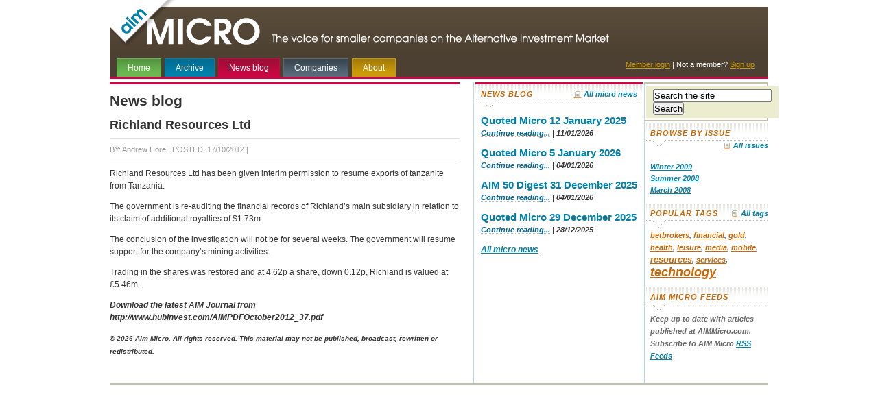

--- FILE ---
content_type: text/html
request_url: https://www.aimmicro.com/blog/entry/richland-resources-ltd2/
body_size: 2430
content:
<!DOCTYPE html PUBLIC "-//W3C//DTD XHTML 1.0 Strict//EN" "https://www.w3.org/TR/xhtml1/DTD/xhtml1-strict.dtd">
<html xmlns="https://www.w3.org/1999/xhtml" lang="en" xml:lang="en">

<head>
<title>AIM Micro - Blog - Entry</title>
<meta name="description" content="" />
<meta name="keywords" content="" />
<meta name="robots" content="index, follow" />
<meta http-equiv="Content-Type" content="text/html; charset=iso-8859-1" />
<meta name="verify-v1" content="egVUlxOP6mIHS0Qv8jmkJ3zgO7dqUcBHcP0euCIiGbo=" />
<link rel="stylesheet" href="/assets/css/global.css" type="text/css" media="all" />
<link rel="shortcut icon" href="/favicon.ico" />
<link rel="alternate" type="application/rss+xml" title="RSS" href="https://feeds.feedburner.com/AimMicro-RecentIssue" />
<link rel="alternate" type="application/rss+xml" title="RSS" href="https://feeds.feedburner.com/AimMicro-NewsBlog" />
<script type="text/javascript" src="/assets/js/g.js"></script>

</head>


<body id="newsblog" class="threecols">

<div id="header"><a name="top"></a>
   <h1>AIM Micro</h1>
   <ul id="mainnav">
      <li id="t-hm"><a  href="/">Home</a></li>
      <li id="t-ar"><a href="/archive">Archive</a></li>
      <li id="t-nb"><a href="/blog">News blog</a></li>
      <li id="t-co"><a href="/companies/">Companies</a></li>
      <li id="t-ab"><a href="/about/">About</a></li><!--
      <li id="t-ad"><a href="/advertise/">Advertise</a></li>
      <li id="t-su"><a href="/subscribe/">Subscriptions</a></li>	-->
   </ul> <!-- /mainnav -->
<p class="log"><a href="https://www.aimmicro.com/member/login/">Member login</a> | Not a member? <a href="https://www.aimmicro.com/member/register/">Sign up</a></p> 
</div> <!-- header -->


<div id="container">

   

   <div id="colone">
      <div class="colcontent">
        <h1>News blog</h1>

			
            		      <h2>Richland Resources Ltd</h2>
                              <ul class="issuesource">
                                <li>BY: Andrew Hore |</li> 
                                <li>POSTED: 17/10/2012 |</li>
                              </ul>

                              <p>Richland Resources Ltd has been given interim permission to resume exports of tanzanite from Tanzania. 
<br />

</p>
                              <p>The government is re-auditing the financial records of Richland’s main subsidiary in relation to its claim of additional royalties of $1.73m.
</p>
<p>
The conclusion of the investigation will not be for several weeks. The government will resume support for the company’s mining activities.
</p>
<p>
Trading in the shares was restored and at 4.62p a share, down 0.12p, Richland is valued at £5.46m. 
</p>
<p>
<b><i>Download the latest AIM Journal from http://www.hubinvest.com/AIMPDFOctober2012_37.pdf<i><b>
<br />

</p>
			
                        <p><small>&copy; 2026 Aim Micro. All rights reserved. This material may not be published, broadcast, rewritten or redistributed.</small></p>


         
                     
         


               
           

      
      </div> <!-- #colcontent -->
   </div> <!-- /colone -->

 <div id="coltwo">
      <div class="colcontent">

                             <!-- NEWS BLOG -->
			<dl class="coltitle">
				<dt>News Blog</dt>
				<dd><a href="/blog">All micro news</a></dd>
			</dl>
			
            		      <h2><a href="https://www.aimmicro.com/blog/entry/quoted-micro-12-january-2025/">Quoted Micro 12 January 2025</a></h2>
		              
                              <p class="tags"><a class="more" href="https://www.aimmicro.com/blog/entry/quoted-micro-12-january-2025/"><strong>Continue reading...</strong></a> | 11/01/2026</p>
			
            		      <h2><a href="https://www.aimmicro.com/blog/entry/quoted-micro-5-january-2026/">Quoted Micro 5 January 2026</a></h2>
		              
                              <p class="tags"><a class="more" href="https://www.aimmicro.com/blog/entry/quoted-micro-5-january-2026/"><strong>Continue reading...</strong></a> | 04/01/2026</p>
			
            		      <h2><a href="https://www.aimmicro.com/blog/entry/aim-50-digest-31-december-2025/">AIM 50 Digest 31 December 2025</a></h2>
		              
                              <p class="tags"><a class="more" href="https://www.aimmicro.com/blog/entry/aim-50-digest-31-december-2025/"><strong>Continue reading...</strong></a> | 04/01/2026</p>
			
            		      <h2><a href="https://www.aimmicro.com/blog/entry/quoted-micro-29-december-2025/">Quoted Micro 29 December 2025</a></h2>
		              
                              <p class="tags"><a class="more" href="https://www.aimmicro.com/blog/entry/quoted-micro-29-december-2025/"><strong>Continue reading...</strong></a> | 28/12/2025</p>
			
                        <p><a href="/blog">All micro news</a></p>

      </div> <!-- #colcontent -->
   </div> <!-- /coltwo -->

   <div id="colthree">
      <div id="search">
      <form method="post" action="https://www.aimmicro.com/" >
<div>
<input type="hidden" name="ACT" value="17" />
<input type="hidden" name="XID" value="721e1f828470e7a5af273ae9e873533de99b72fb" />
<input type="hidden" name="RP" value="search/results" />
<input type="hidden" name="NRP" value="search/no-results" />
<input type="hidden" name="RES" value="10" />
<input type="hidden" name="status" value="" />
<input type="hidden" name="weblog" value="" />
<input type="hidden" name="search_in" value="everywhere" />
<input type="hidden" name="where" value="all" />
</div>


         <fieldset>
            <label for="srchfld">Site search</label>
            <input type="text" id="srchfld" name="keywords" size="20" value="Search the site" onfocus="if(this.value=='Search the site'){this.value='';}" />
            <input class="srchbut" type="submit" value="Search" />
         </fieldset>
      </form>
   </div> 
            <!-- BROWSE BY MONTH -->
      <dl class="coltitle">
         <dt>Browse by issue</dt>
         <dd><a href="/archive/">All issues</a></dd>
      </dl>
      <ul id="archive-month">
         
            <li><a href="/archive/blinded-by-numbers">Winter 2009</a></li>
         
            <li><a href="/archive/no-sign-of-the-tough-times-coming-to-an-end">Summer 2008</a></li>
         
            <li><a href="/archive/patience-required-by-aim-micro-companies">March 2008</a></li>
         
      </ul>	

      <!-- POPULAR TOPICS -->
      <dl class="coltitle">
         <dt>Popular tags</dt>
         <dd><a href="/tag/">All tags</a></dd>
      </dl>
      <p class="tags">
         <a href="/tag/betbrokers"><span class="sig_1">betbrokers</span></a>, <a href="/tag/financial"><span class="sig_1">financial</span></a>, <a href="/tag/gold"><span class="sig_1">gold</span></a>, <a href="/tag/health"><span class="sig_1">health</span></a>, <a href="/tag/leisure"><span class="sig_1">leisure</span></a>, <a href="/tag/media"><span class="sig_1">media</span></a>, <a href="/tag/mobile"><span class="sig_1">mobile</span></a>, <a href="/tag/resources"><span class="sig_2">resources</span></a>, <a href="/tag/services"><span class="sig_1">services</span></a>, <a href="/tag/technology"><span class="sig_4">technology</span></a>
      </p>
      <!-- MY CLIPPINGS -->
      <div id="clippings_container" style="display: none;">
      <dl class="coltitle">
         <dt>My clippings</dt>
         <dd><span id="count"></span><a class="clips" href="#remove-all">Remove all</a></dd>
      </dl>
        <ul id="clippings">
        </ul>
      </div>

      <!-- FEEDS -->
      <dl class="coltitle">
         <dt>AIM Micro feeds</dt>
         <dd class="feeds"><a href="/feeds/" title="Aim Micro feeds" ><img src="https://www.feedburner.com/fb/images/pub/feed-icon16x16.png" alt="" /></a></dd>
      </dl>
<p>Keep up to date with articles published at AIMMicro.com. Subscribe to AIM Micro <a href="/feeds/" title="Aim Bulletin feeds" >RSS Feeds</a></p>

      
   </div> <!-- /colthree -->

      <div id="footer">

<script type="text/javascript"><!--
google_ad_client = "pub-9310545487763613";
google_ad_width = 728;
google_ad_height = 90;
google_ad_format = "728x90_as";
google_ad_type = "text";
//2007-07-03: Aim Micro
google_ad_channel = "9948018735";
google_color_border = "FFFFFF";
google_color_bg = "FFFFFF";
google_color_link = "0080ab";
google_color_text = "000000";
google_color_url = "cc6600";
//-->
</script>
<script type="text/javascript"
  src="https://pagead2.googlesyndication.com/pagead/show_ads.js">
</script>

<script type="text/javascript"><!--
google_ad_client = "pub-9310545487763613";
google_ad_width = 728;
google_ad_height = 90;
google_ad_format = "728x90_as";
google_ad_type = "image";
//2007-07-03: Aim Micro
google_ad_channel = "9948018735";
google_color_border = "FFFFFF";
google_color_bg = "FFFFFF";
google_color_link = "0000FF";
google_color_text = "000000";
google_color_url = "cc6600";
//-->
</script>
<script type="text/javascript"
  src="https://pagead2.googlesyndication.com/pagead/show_ads.js">
</script>


   <ul>
      <li><a href="/">Home</a> |</li>
      <li><a href="/archive/">Archive</a> |</li>
      <li><a href="/blog/">News blog</a> |</li>
      <li><a href="/about/">About</a> |</li>
      <li><a href="/feeds/">RSS feeds</a> <img src="/images/rss8x8.gif" alt="" /> |</li>
      <li><a href="#top">Back to top</a> &uarr;</li>
</ul>



</div>

<script src="https://www.google-analytics.com/urchin.js" type="text/javascript">
</script>
<script type="text/javascript">
_uacct = "UA-113639-9";
urchinTracker();
</script>
</div> <!-- /container -->
</body>
</html>

--- FILE ---
content_type: text/html; charset=utf-8
request_url: https://www.google.com/recaptcha/api2/aframe
body_size: 267
content:
<!DOCTYPE HTML><html><head><meta http-equiv="content-type" content="text/html; charset=UTF-8"></head><body><script nonce="WZ28Ua4ajOYqutEq6iJeuw">/** Anti-fraud and anti-abuse applications only. See google.com/recaptcha */ try{var clients={'sodar':'https://pagead2.googlesyndication.com/pagead/sodar?'};window.addEventListener("message",function(a){try{if(a.source===window.parent){var b=JSON.parse(a.data);var c=clients[b['id']];if(c){var d=document.createElement('img');d.src=c+b['params']+'&rc='+(localStorage.getItem("rc::a")?sessionStorage.getItem("rc::b"):"");window.document.body.appendChild(d);sessionStorage.setItem("rc::e",parseInt(sessionStorage.getItem("rc::e")||0)+1);localStorage.setItem("rc::h",'1768560802657');}}}catch(b){}});window.parent.postMessage("_grecaptcha_ready", "*");}catch(b){}</script></body></html>

--- FILE ---
content_type: text/css
request_url: https://www.aimmicro.com/assets/css/global.css
body_size: 462
content:
/*
AIM Micro sheet controls
Author:   Nick Tatt
Version:  9 July 2006
----------------------------------------------- */

/* Imported styles
----------------------------------------------- */
@import url("main.css");


/* IE5/Mac only styles
   Uses the IE5/Mac Band Pass Filter:
----------------------------------------------- */
/*\*//*/
  @import "ie5mac.css";
/**/

/* IE5/Win Only Styles
   Uses the Mid Pass Filter:
   http://tantek.com/CSS/Examples/midpass.html
----------------------------------------------- */
@media tty {
 i{content:"\";/*" "*/}} @import 'ie5win.css'; /*";}
}/* */


/* Tables
----------------------------------------------- */



table {
	border-collapse: collapse;
	clear: both;
	margin: 0 8px 20px 8px;
	padding: 0;
	}
	
caption {
	color: #c60;
	letter-spacing: 1px;
	text-transform: uppercase;
	text-align: left;
	margin: 0 8px 0 8px;
	background: url(/images/bgdots.gif) repeat-x 0 100%;
	padding: 5px;
	font-size: 90%;
}

th, td {
	padding: 5px;
  	line-height: 1.5em;
	text-align:left;
  	vertical-align:top;
	font-family: tahoma, verdana, arial, sans-serif;
	font-size: 90%;
	border-bottom: 1px solid #eee;
}

th {
	color: #369;
	border-bottom: 2px solid #ddd;
}

tr:hover {
	background: #eee;
}

.total {
	font-weight: bold;
	border-top: 2px solid #ddd;
	border-bottom: 2px solid #ddd;
	color: #369;
}


--- FILE ---
content_type: text/css
request_url: https://www.aimmicro.com/assets/css/main.css
body_size: 4358
content:
/* overrule browser defaults */
* {
 	padding:0;
 	margin:0;
}

html {height: 100%; margin-bottom: 1px; } 
img {border: 0}

body {
	background: #fff;
	font: normal 76%/1.5em tahoma,verdana,arial,sans-serif;
 	color: #333;
	margin: 0 auto;
	text-align: center;
	}
	
body.print {
	background: #fff;
	font: normal 70%/1.4em tahoma,verdana,arial,sans-serif;
	}
	
/* column controls */

#container, #header {
	 width: 960px;
	 margin: 0 auto;
	 text-align: left;
	 position: relative;
	 clear: both;
}

#header {
	background: url(/images/ammark.gif) no-repeat 0 0 #4c4032;
	margin: 0 auto 5px auto;
	padding: 0;
}

#home #header, #member #header {border-bottom: 3px solid #69b850;}
#archive #header {border-bottom: 3px solid #0080ab;}
#newsblog #header {border-bottom: 3px solid #ca0743;}
#companies #header {border-bottom: 3px solid #586b7a;}
#about #header {border-bottom: 3px solid #cb9a08;}
#advertise #header {border-bottom: 3px solid #8e0817;}
#subscription #header {border-bottom: 3px solid #665642;}
#feeds #header {border-bottom: 3px solid #c2c2aa;}

.threecols #container  {background: url(/images/bgthreecols.gif) repeat-y 210px 0;}
.twocols #container  {background: url(/images/bgtwocols.gif) repeat-y 210px 0;}
.print #container, .print #header {background: none; width: 550px;}

#colone {
	width: 510px;
	float: left;
	margin: 0 0 20px 0;
}
.twocols #colone {
	width: 770px;
	float: left;
}

.print #colone {
	width: 100%;
}

#coltwo {
	width: 270px;
	float: left;
	margin: 0 0 20px 0;
}

#colone #coltwo {
	width: 310px;
	float: right;
	color: #000;
}

#colthree {
	width: 180px;
	float: right;
	margin: 60px 0 20px 0;
	color: #666;
}

#coltwo .colcontent {
	margin: 0 3px 0 23px;
	border-top: none;
}

#colone #coltwo .colcontent {
	margin: 0 0 0 10px;
}

.colcontent {
	border-top: 3px solid #c2c2aa;
	padding: 0 0 3px 0;
}

#home .colcontent, #member .colcontent {border-top: 3px solid #69b850;}
#archive .colcontent {border-top: 3px solid #0080ab;}
#newsblog .colcontent {border-top: 3px solid #ca0743;}
#companies .colcontent {border-top: 3px solid #586b7a;}
#about .colcontent {border-top: 3px solid #cb9a08;}
#advertise .colcontent {border-top: 3px solid #8e0817;}
#subscription .colcontent {border-top: 3px solid #665642;}
#feeds .colcontent {border-top: 3px solid #c2c2aa;}

#footer, #footerprint {
	 clear: both;
	 border-top:2px solid #c2c2aa;
	 border-bottom:1px solid #c2c2aa;
	 background: #fff;
	 color: #999999;
	 font-size: 90%;
	 padding: 5px 0;
	 text-align: center;
}

#footerprint {
	font-size: 80%;
}
#footer ul {
	list-style: none;
	margin: 5px 0;
}

#footer li {
	display: inline;
}


/* general layout */

#tools {
	position: absolute;
	top: 0px;
	right: 20px;
	list-style: none;
	background: url(/images/bgkey.gif) no-repeat 0 7px;
	padding: 0 0 0 20px;
	color: #c2c2aa;
	font-size: 90%;
}

#tools li {
	display: inline;
}


#colone .arttools {
	font-size: 90%;
	margin: 10px 0;
	padding: 3px 0;
	text-transform: uppercase;
}

#colone .arttools p {
	text-transform: none;
}

#colone ul.arttools {
	margin: 0;
	padding: 0;
}

 #colone .arttools li {
	background: none;
	margin: 0;
	padding: 0;
}

#colone .arttools li a {
	display: block;
	text-decoration: none;
	color: #fff;
	padding: 0.2em 0 0.2em 10px;
	letter-spacing: 1px;
	border-top: 1px solid #fff;
}

#colone .arttools li.hidesource {display: none;}

#colone .arttools li #bokhide a {
	display: inline;
	text-decoration: none;
	color: #333;
	padding: 0.2em 0 0.2em 10px;
	letter-spacing: 0;
	border-top: none;
	background: url(/images/bgliwhite.gif) no-repeat 0 7px transparent;
	text-transform: none;
}

#colone .arttools li #bokhide a:hover {text-decoration: underline;}
#colone .arttools #bokhide ul {margin: 0;	padding: 0;}

.arttools li#subprt a#subanchor {background: url(/images/subbakclose.gif) no-repeat 98% 50% #69b850; padding: 0.2em 0 0.2em 12px;}
.arttools li#eml a#emlanchor {background: url(/images/emlbakclose.gif) no-repeat 98% 50% #27247f; padding: 0.2em 0 0.2em 12px;}
.arttools li#bok a#bokanchor {background: url(/images/bokbakclose.gif) no-repeat 98% 50% #cb9a08; padding: 0.2em 0 0.2em 12px;}

.arttools li#prt {text-align: right;}
.arttools li#prt a {background: url(/images/toolsprint.gif) no-repeat 0 2px; display: inline; color: #999; text-transform: none; letter-spacing: 0; padding: 0 0 0 15px; }
.arttools li#sub a {background: url(/images/toolsrss.gif) no-repeat 5px 5px;}

.arttools li#subprt #subprthide {height: 0; overflow: hidden; background: #c9e5c0;}

.arttools li#eml #emlhide {height: 0; overflow: hidden; background: #b1b0d1;}
.arttools li#bok #bokhide {height: 0; overflow: hidden; background: #ecdba6;}
#subprthide .gutter, #emlhide .gutter, #bokhide .gutter {padding: 8px;}

.arttools li#eml #emlhide p {margin: 0.3em 0 0 0; text-transform: none;}
.arttools li#eml #emlhide p em {font-style: normal; color: #666699;}
.arttools #emlhide input {font-size: 90%; padding: 3px;}
.arttools #emlhide textarea {font: normal 100%/1.4em tahoma,verdana,arial,sans-serif; width: 275px;}


p.tags {
	padding: 0;
	font-size: 90%;
	margin: 0 0 0.75em 0;
}

.tagcloud {
	line-height: 3em;
	text-align: center;
}

#lead {
	border-bottom: 2px solid #ca0743;
	padding: 10px 0 20px 0;
}

#search {
	border-top: 3px solid #c2c2aa;
	border-bottom: 2px solid #c2c2aa;
	border-right: 2px solid #c2c2aa;
	border-left: none;
	padding: 3px;
	position: absolute;
	right: 0;
	top: 0px;
	width: 173px;
}

#search fieldset {
	border: none;
	padding: 4px 10px;
	background: #ececce;
}

dl.coltitle {
	background: url(/images/bgdots.gif) no-repeat 0 0;
	padding: 5px 0 14px 0;
	font-size: 90%;
	clear: both;
}

.print dl.coltitle {
	background: #fff;
	padding: 5px 0;
	font-size: 90%;
	clear: both;
	border-top: 2px solid #ccc;
	border-bottom: 1px dotted #c2c2aa;
}

#coltwo dl.coltitle {
	padding: 5px 8px 14px 8px;
}
#colthree dl.coltitle {
	padding: 5px 0 14px 8px;
}

#editorial dl.coltitle {
	background: url(/images/bgeditorial.gif) repeat-x 0 0;
}

#editorial {
	background: url(/images/bgeditorialbase.gif) no-repeat 0 100% #b8d9ec;
	padding: 0 0 8px 0;
	margin: 0 0 1px 0;
}

#source {
	border-top: 2px solid #c2c2aa;
	border-bottom: 2px solid #c2c2aa;
	border-right: 2px solid #c2c2aa;
	border-left: none;
	padding: 3px;
}

#comment_form  {
	clear: both;
}

#comment_form label {
	display: block;
}

#artcomments {
	font-size: 120%;
	clear: both;
}

.post {
	padding: 8px 0 14px 0;	
}

.print .post {
	background: #fff;
	border-bottom: 1px dotted #c2c2aa;
}

.commenter {
	font-size: 90%;
	color: #999;
	background: url(/images/commentbubble.gif) no-repeat 0 5px;
	padding: 0 0 0 15px;
}

.print .commenter {
	font-size: 90%;
	color: #999;
	background: #fff;
	padding: 0;
}


#member fieldset, #login fieldset {
	 border: 1px solid #bbbbaa;
	 padding: 10px;
	 margin: 0 0 1em 0;
}

#member legend, #login legend {
	font-size: 11px;
	color: #bbbbaa;
	text-transform: uppercase;
	font-weight: bold;
}

#member label, #login label {
	 width: 150px;
	 float: left;
	 display: block;
	 margin: 0 0 2px 0;
	 font-size: 90%;
}

#member input{
	 width: 300px;
	 margin: 0 0 2px 0;
}

#login input{
	 width: 150px;
	 margin: 0 0 2px 0;
}

#member input.checkbox, #login input.checkbox {
	 width: auto;
}

#member form p, #login p {
	padding: 0;
	margin:0;
}

#member textarea {
	 width: 700px;
	 height: 150px;
	 color: #666;
	 border: none;
	font: normal 11px/1.5em tahoma,verdana,arial,sans-serif;
}

.req {
	 font-size: 11px;
	 color: #c00;
}

/* list controls */
#container ul, #header ul {
		list-style: none;
}

#colthree ul {
	margin: 0 0 1em 8px;
	font-size: 90%;
}

#colthree li {
	line-height: 1.6em
}

#colone ul {
	margin: 1em 0 1em 30px;
}
#colone li {
	background: url(/images/bgli.gif) no-repeat 0 7px;
	padding: 0 0 0 15px;
}

#issuecnt ul {
	padding: 0 0 0 130px;
}

#issuecnt li{
	background: url(/images/bgliblue.gif) no-repeat 0 7px;
	font-size: 90%;
}

#issue {
	float: right;
}

#colone #issues ul {
	margin: 0 0 0 10px;
	padding: 0;
}

#colone #issues li {
	margin: 0;
	background: url(/images/bgliwhite.gif) no-repeat 0 7px;
}

#colone .issuesource {
	border-top: 1px solid #ddd;
	border-bottom: 1px solid #ddd;
	color: #999;
	font-size: 90%;
	margin: 10px 0;
	padding: 6px 0;
}

#colone .issuesource li {
	display: inline;
	background: none;
	padding: 0;
}

#colone #allissues {
	margin: 0;
	padding: 0;
	text-align: center;
}
#colone #allissues li{
	margin: 0;
	padding: 0;
	background: #ececce;
	float: left;
	margin: 10px 8px 0 0;
}

#coltwo #sectors {
	list-style: none;
	margin: 0 0 0.5em 0;
}

#coltwo #sectors li {
	border-bottom: 1px dotted #c2c2aa;	
}

#coltwo #sectors li a {
	display: block;
	border-bottom: none;	
	padding: 3px 5px;	
	text-decoration: none;
}
#coltwo #sectors li a:hover {
	border-bottom: none;	
	background: #eee;
	text-decoration: underline;
	
}

#allissues a:link, #allissues a:visited {
	display: block;	
	background: #fff;
	margin: 8px;padding: 5px;
	text-decoration: none;
	width: 220px;
	height: 300px;
}
#allissues a:hover {
	background: #d9dac0;
}

#colone .related {
	font-size: 90%;
	margin: 10px 0;
}
#colone .related li {
	background: url(/images/bgarrow.gif) no-repeat 0 5px; 
	padding: 0 0 0 12px;
	margin: 0 0 0 10px;
}

#colone .related .keyword {
	background: none;
	font-weight: bold;
	padding: 0 0 5px 0;
	color: #a5a592;
	margin: 0;
}

#tab-2, #tab-3, #tab-4, #tab-5 {display: none;}

#tab-1 {
	background: url(/images/bgarrowgreen.gif) no-repeat 0 100% #54b15b;
	color: #fff;
	padding: 10px 10px 40px 10px;
}

#tab-2 {
	background: url(/images/bgarroworange.gif) no-repeat 0 100% #bc8d01;
	padding: 10px 10px 40px 10px;
	color: #fff;
}

#tab-3 {
	background: url(/images/bgarrowiii.gif) no-repeat 0 100% #8e0817;
	color: #fff;
	padding: 10px 10px 40px 10px;
}

#tab-4 {
	background: url(/images/bgarrowiv.gif) no-repeat 0 100% #0080ab;
	padding: 10px 10px 40px 10px;
	color: #fff;
}

#tab-5 {
	background: url(/images/bgarrowv.gif) no-repeat 0 100%#665642;
	color: #fff;
	padding: 10px 10px 40px 10px;
}

#invest dt {
	color: #4d430c;
	text-transform: uppercase;
	font-weight: bold;
}
#aimnos {
	background: #b8d9ec;
	padding: 0 0 10px 0;
}

#aimnos dl {
	float: left;
	width: 120px;
}

#aimnos dt {
	font-size: 80%;
	color: #666;
}

#aimnos dd {
	font-size: 250%;
}

#colone #tabnav {
	list-style: none;
	margin: 10px 0 0 0;
	padding: 0;
}

#colone #tabnav li {
	display: inline;
	font-size: 90%;
	margin: 0;
	line-height: 1.7em;
	padding: 0;
}

#colone #tabnav li#tabi {
	background: url(/images/bgtabi.gif) repeat-x 0 0 #54b15b;
	margin: 0 2px 0 0;
	padding: 6px 12px 3px 12px;
	
	}

#colone #tabnav li#tabii {
	background: url(/images/bgtabii.gif) repeat-x 0 0 #bc8d01;
	margin: 0 2px 0 0;
	padding: 6px 12px 3px 12px;
}

#colone #tabnav li#tabiii {
	background: url(/images/bgtabiii.gif) repeat-x 0 0 #8e0817;
	padding: 6px 13px 3px 13px;
	margin: 0 2px 0 0;
}

#colone #tabnav li#tabiv {
	background: url(/images/bgtabiv.gif) repeat-x 0 0 #0080ab;
	padding: 6px 13px 3px 13px;
	margin: 0 2px 0 0;
}

#colone #tabnav li#tabv {
	background: url(/images/bgtabv.gif) repeat-x 0 0 #665642;
	padding: 6px 13px 3px 13px;
}

#homequote {
	background: url(/images/bghomequotetop.gif) repeat-x 0 0 #141513;
	margin: 2px 0 0 0;
	padding: 0;
}

#homequote .gutter {
	padding: 0 10px;
}

#homequote p {
	font-family: georgia,"Times New Roman",Serif;
	color: #fff;
	font-style: italic;
	font-size: 21px;
	padding: 10px 0;
	line-height: 110%;
	letter-spacing: -0.5pt;
	margin: 0;
}

#homequote cite {
	background: url(/images/bghomequote.gif) no-repeat 0 0 #fff;
	padding: 10px 10px 8px 50px;
	color: #999;
	font-size: 90%;
	margin: 2px 0 0 0;
	border-bottom: 2px solid #0077b9;
	display: block;
}

#colone .sitefeeds {
	margin: 0;
	padding: 5px 0 14px 0;
	background: url(/images/bgdots.gif) no-repeat 0 0;
}

#colone .sitefeeds li {
	list-style: none;
	background: url(/images/bgdots.gif) no-repeat 0 0;
	padding: 5px 0 14px 0;
}

#colone .sitefeeds a {
	text-decoration: none;
}

#colone .sitefeeds img {
	 margin: 0 20px 0 0;
}

#credits {
	background: #ececce;
	padding: 10px;
	margin: 3px 0 3px 0;
}

#credits dt {
	font-size: 90%;
	font-weight: bold;
}
#credits dd {
	font-size: 90%;
	margin: 0 0 1em 0;
}


/* Main nav controls */

#mainnav {
	float: left;
	list-style: none;
	padding: 0 0 0px 10px;
	margin: 0;
}

#mainnav li {
	display: inline;
}

#mainnav a:link, #mainnav a:visited {
	padding: 5px 15px 4px 15px;
	color: #fff;
	text-decoration: none;
	display: block;
	float: left;
	margin: 0 5px 0 0;
}

#mainnav #t-hm a {
	background: url(/images/bgtabhome.gif) repeat-x 0 0 #69b850;
	border-left: 1px solid #69b850;
	border-right: 1px solid #69b850;
}

#mainnav #t-ar a{
	background: url(/images/bgtabarchive.gif) repeat-x 0 0 #0080ab;
	border-left: 1px solid #0080ab;
	border-right: 1px solid #0080ab;
}

#mainnav #t-nb a{
	background: url(/images/bgtabblog.gif) repeat-x 0 0 #ca0743;
	border-left: 1px solid #ca0743;
	border-right: 1px solid #ca0743;
}


#mainnav #t-ad a{
	background: url(/images/bgtabad.gif) repeat-x 0 0 #8e0817;
	border-left: 1px solid #8e0817;
	border-right: 1px solid #8e0817;
}

#mainnav #t-ab a {
	background: url(/images/bgtababout.gif) repeat-x 0 0 #cb9a08;
	border-left: 1px solid #cb9a08;
	border-right: 1px solid #cb9a08;
}
#mainnav #t-co a {
	background: url(/images/bgtabcompanies.gif) repeat-x 0 0 #586b7a;
	border-left: 1px solid #586b7a;
	border-right: 1px solid #586b7a;
}

#mainnav #t-su a {
	background: url(/images/bgtabsubs.gif) repeat-x 0 0 #665642;
	border-left: 1px solid #665642;
	border-right: 1px solid #665642;
}


/* image controls */

#lead img {
	border-top: 3px solid #ca0743;
	padding-top: 2px;
	margin: 0 0 10px 0;
}



/* type controls */

h1 {
	font: bold 1.75em/0.9em "Century Gothic",Helvetica,Arial,Geneva,sans-serif;
	margin: 15px 0 5px 0;
}

#header h1 {
	height: 85px;
	text-indent: -9999px;
	margin: 0;
	padding: 0;
}

#issuelead h1 {
	margin: 0 0 8px 0;
}

h2 {
	margin: 0.8em 0 0.2em 0;
	font: bold 1.5em/1.1em "Century Gothic",Helvetica,Arial,Geneva,sans-serif;
}

#lead h2 {
	font: bold 2.5em/1em "Century Gothic",Helvetica,Arial,Geneva,sans-serif;
	margin: 0 0 5px 0;
}

#coltwo h2 {
	margin: 0 8px;
	font-size: 1.2em;
	line-height: 1.3em;
	margin: 0.5em 8px 0 8px;
}

h2.section {
	 border-bottom: 1px solid #000;
	 text-transform: uppercase;
	 font-family: tahoma, arial, sans-serif;
}

p.sectitle5, 
p.sectitle7,
p.sectitle6,
p.sectitle8,
p.sectitle9,
p.sectitle11 {
	text-transform: uppercase;
	margin: 2px 0 0 0;
}

h2.section1, p.sectitle5 {
	background: url(/images/bgsec.gif) no-repeat 0 100% #172d81;
	color: #172d81;
	padding: 2px 0 0px 25px;
	clear: left;
}

h2.section2, p.sectitle7 {
	background: url(/images/bgsec.gif) no-repeat 0 100% #dfad01;
	color: #dfad01;
	padding: 2px 0 0px 25px;
	clear: left;
}

h2.section3, p.sectitle6 {
	background: url(/images/bgsec.gif) no-repeat 0% 100% #5fb261;
	color: #5fb261;
	padding: 2px 0 0px 25px;
	clear: left;
}

h2.section4, p.sectitle8 {
	background: url(/images/bgsec.gif) no-repeat 0 100% #172d81;
	color: #172d81;
	padding: 2px 0 0px 25px;
	clear: left;
}

h2.section5, p.sectitle9 {
	background: url(/images/bgsec.gif) no-repeat 0 100% #a9111c;
	color: #a9111c;
	padding: 2px 0 0px 25px;
	clear: left;
}

p {
	margin: 0 0 1em 0;
}

 p.sectitle11 {
	background: url(/images/bgsec.gif) no-repeat 0 100% #665642;
	color: #665642;
	padding: 2px 0 0px 25px;
	clear: left;
}

.print p.sectitle5, 
.print p.sectitle7,
.print p.sectitle6,
.print p.sectitle8,
.print p.sectitle9,
.print p.sectitle11 {
	text-transform: uppercase;
	border-bottom: 1px dotted #c2c2aa;
	color: #c2c2aa;
	background: #fff;
	padding: 3px 0;
}


h3 {
	font-size: 100%;
	margin: 0.5em 0 0 8px;
}
h3.titledesc {
	margin: 0.5em 0 0 0;
}

h4 {
	 font-size: 100%;
	}
	
#source h4 {
	margin: 10px;
}

.twocols #colone p, .print #colone p {
	margin: 0 0 1em 0;
}

#coltwo p {
	margin: 0 8px 1em 8px;
}

#colthree p {
	margin: 0 0 1em 8px;
	font-size: 90%;
}

p span.sig_1 {font-size: 100%;}
p span.sig_2 {font-size: 120%;}
p span.sig_3 {font-size: 140%;}
p span.sig_4 {font-size: 160%;}

p.excerpt {
	font-size: 130%;
	line-height: 1.5em;
}

p.date {
	color: #888;
	font-size: 80%;
	text-transform: uppercase;
}

#colone p.browse {
	 border-top: 1px solid #c2c2aa;
	 border-bottom: 1px solid #c2c2aa;
	 background: #ececce;
	 line-height: 2em;
	 padding: 0 0 0 5px;
	 margin: 20px 0 10px;
}

p.browse strong {
	color: #c60;
	background: url(/images/bgsecdown.gif) no-repeat 50% 100%;
	padding: 0 0 11px 0;
}

#coltwo p.date {
	margin: 0 8px 5px 8px;
}

.issueed p.date {
	padding: 5px 0 0 0;
}

#issuecnt p.date{
	color: #333;
}

#allissues span.date {
	text-transform: uppercase;
	font-size: 80%;
	color: #666;
}

#colone p.artsource {
	color: #888;
	font-size: 80%;
	text-transform: uppercase;
	margin: 0;
	padding: 0 0 7px 15px;
	background: url(/images/bgarticlelink.gif) no-repeat 0 4px;	
}

p.log {
	color: #fff;
	font-size: 11px;
	padding: 0;
	margin: 0 20px;
	text-align: right;
}

#lead .more {
	font-size: 110%;
	font-weight: bold;
}

#search label {
	position: absolute;
	left: -9999px;
}

.coltitle dt {
	color: #c60;
	text-transform: uppercase;
	letter-spacing: 1px;
	float: left;
}

#editorial dt {
	 color: #0077b9;
	 padding: 2px 0;
}

#editorial dd {
	 color: #666;
	 padding: 2px 0;
}

.publishdate {
	 color: #0077b9;
	 text-transform: uppercase;
}

.coltitle dd {
	float:right;
}

.coltitle dd.feeds {
	height: 16px;
	padding: 0 5px 0 0;
}

#issuelead {
	 background: url(/images/bgeditorial.gif) repeat-x 0 0 #b8d9ec;;
	 padding: 10px 10px 10px 10px;
}

.issueed {
	float: left;
	width: 200px;
	background: #fff;
	padding: 0 10px;
	height: 212px;
}

#issuecnt {
	float: right;
	
}

#issuecnt img {
	float: left;
	margin: 0 10px 0 0;
}

#coltwo ul#micronumbers {
	background: url(/images/bgmicronumbers.gif) no-repeat 0 0 #e5e5ce;
	padding: 38px 0 10px 0;
	margin: 3px 0 0 0;
	clear: both;
}

#coltwo ul#micronumbers li {
	display: block;
	font-size: 90%;
	float: left;
	margin: 0;
	padding: 0;	
	background: #fff;
	text-align: center;
	line-height: 1.3em;
}
#coltwo ul#micronumbers li.one {
	border-right: 1px solid #fff;
	width: 121px;
}
#coltwo ul#micronumbers li.two {
	border-left: 1px solid #fff;
	width: 121px;
}

#coltwo ul#micronumbers li span {
	 font-size: 300%;
	 display: block;
	 padding: 20px 0;
}

#coltwo ul#micronumbers li a {
	width: 121px;
	height: 112px;
	display: block;
	background: #e5e5ce;
	text-decoration: none;
}
#coltwo ul#micronumbers li a:hover {
	background: #d0cea8;
}
#coltwo ul#micronumbers li a:hover span {
	color: #333;
}

/* Links  */
a:link, a:visited {
	color: #0080ab;	
}

a:hover {
	background: url(/images/bglink.gif) repeat-x 0 100%;
	text-decoration: none;	
}

#tools a {
	color: #c2c2aa;
	text-decoration: none;
}

#tools a:hover {
	text-decoration: underline;
}

.tags a {
	color: #c60;
}

a.more {
	color: #069;
	background: url(/images/bglink.gif) repeat-x 0 100%;
	text-decoration: none;
}

a.more:hover {
	color: #fff;
	background: #069;
	text-decoration: none;
}

h2 a, .coltitle a {
	text-decoration: none;
}

.coltitle a:link, .coltitle a:visited {
	text-decoration: none;
	background: url(/images/bgarticlelink.gif) no-repeat 0 2px;
	padding: 0 0 0 15px;
}

.coltitle a:hover {
	color: #c60;
}

.coltitle .feeds  a:link, .coltitle .feeds a:visited {
	text-decoration: none;
	background: none;
	padding: 0;
}

#invest a, #experts a, #issues a, #tabnav a {
	color: #fff;
	font-size: 90%;
	background: none;
	text-decoration: none;
}

#invest a, #experts a, #issues a {
	color: #fff;
	font-size: 90%;
	text-decoration: underline;
}

#tabnav a:link, #tabnav a:visited {
	background: none;
	text-decoration: none;
}
#tabnav a:hover {
	text-decoration: underline;
}

.tagcloud a:link, .tagcloud a:visited {
	border-bottom: 1px solid #ececce;
	border-right: 1px solid #ececce;
	padding: 0.4em 5px;
	background:#ececce;
	text-decoration: none;
	margin: 0 5px;
}
.tagcloud a:hover {
	border-bottom: 1px solid #c2c2aa;
	border-right: 1px solid #c2c2aa;
}

#paginate {
	 font-size: 90%;
	 padding: 2px 0;
	 color: #999;
}

#paginate a:link, #paginate a:visited {
	padding: 2px 6px;
	background: #c2c2aa;
	text-decoration: none;
	color: #000;
	border: 1px solid #fff;
}

#paginate a:hover {
	background: #ececce;
	border: 1px solid #c2c2aa;
}

#paginate b {
	padding: 2px 5px;
	background: #ececce;
	border: 1px solid #ececce;
}

#footer a:link, #footer a:visited {
	color: #999;
}

a.clips:link, a.clips:visited, .arttools li#prt a.clips:link, .arttools li#prt a.clips:visited {
	text-decoration: none;
	color: #999;
	background: url(/images/bgclips.gif) no-repeat 0 2px transparent;
	padding: 0 0 0 12px;
	margin: 0 0 0 5px;
}

a.clips:hover {
	text-decoration: underline;
}

dd a.clips:link, a.clips:visited {
	margin: 0 0 0 0;
}

a.clipdel:link, a.clipdel:visited {
	background: url(/images/clipdel.gif) no-repeat 0 3px;
	padding:0;
	display: block;
	text-indent: -9999px;
	width: 20px;
	float: left;
}

#tabsummary a:link, #tabsummary a:visited {
	color: #fff;
}

.log a:link, .log a:visited {
	color: #cb9a08;
}
.log a:hover {
	color: #fff;
	text-decoration: none;
}


/* adverts */

.textadvert {
	border-top: 1px solid #ddd;
	padding: 1em 0;
	border-bottom: 1px solid #ddd;
}

.sbadsense {
	height: 600px;
	display: block;
	padding: 1em 30px;
}

.mnadsense {
	padding: 0 0 3px 0;
}


/* clearing floats fix 
more info http://www.positioniseverything.net/easyclearing.html */

#container:after, .coltitle:after, #aimnos:after, #issuelead:after, #header:after {
    content: "."; 
    display: block; 
    height: 0; 
    clear: both; 
    visibility: hidden;
}

#container, .coltitle, #aimnos, #issuelead, #header {display: inline-block;}

/* Hides from IE-mac \*/
* html #container, * html .coltitle, * html #aimnos * html #issuelead, * html #header  {height: 1%;}
#container, .coltitle, #aimnos, #issuelead, #header {display: block;}
/* End hide from IE-mac */
